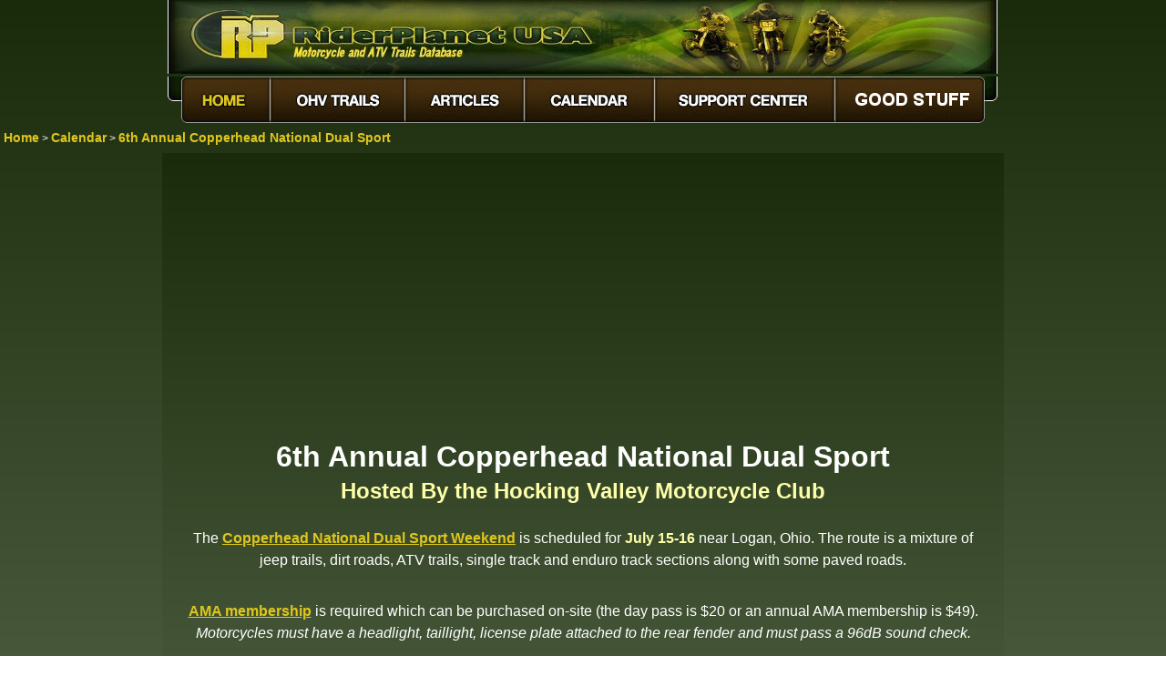

--- FILE ---
content_type: text/html
request_url: https://www.riderplanet-usa.com/atv/riding/motorcycle_03249/6th_Annual_Copperhead_National_Dual_Sport.htm
body_size: 6471
content:
<!DOCTYPE html>

<html lang="en-us">
<head>
<meta charset="utf-8">
<title>6th Annual Copperhead National Dual Sport</title>
<meta name="description" content="Hosted By The Hocking Valley Motorcycle Club"><meta name="viewport" content="width=device-width, initial-scale=1.0">
<meta name="ROBOTS" content="INDEX,FOLLOW">
<link rel="stylesheet" href="../../../res/styles/theme_earth/cpdetail_v1701.css">
<script src="../../../res/scripts/pcd.js"></script>
<script async src="https://fundingchoicesmessages.google.com/i/pub-8351579441291361?ers=1"></script><script>(function() {function signalGooglefcPresent() {if (!window.frames['googlefcPresent']) {if (document.body) {const iframe = document.createElement('iframe'); iframe.style = 'width: 0; height: 0; border: none; z-index: -1000; left: -1000px; top: -1000px;'; iframe.style.display = 'none'; iframe.name = 'googlefcPresent'; document.body.appendChild(iframe);} else {setTimeout(signalGooglefcPresent, 0);}}}signalGooglefcPresent();})();</script>
<script async src="https://pagead2.googlesyndication.com/pagead/js/adsbygoogle.js?client=ca-pub-8351579441291361" crossorigin="anonymous"></script>
<link rel="image_src" href="https://www.riderplanet-usa.com/res/styles/theme_earth/images/logos/badgelogo.png">
<!-- Google tag (gtag.js) -->
<script async src="https://www.googletagmanager.com/gtag/js?id=G-RYG5SV6LY4"></script>
<script>
 window.dataLayer = window.dataLayer || [];
 function gtag () { dataLayer.push(arguments); }
 gtag ('js', new Date ());

 gtag ('config', 'G-RYG5SV6LY4');
</script>
</head>
<body>
<div class="grpmain">
<div class="grpheader">
<table class="fraheader"><tr><td><a href="../../../"><img src="../../../res/styles/theme_earth/images/logos/headerlogo_small.jpg" width="911" height="81" alt="RiderPlanet USA Motorcycle And ATV Trails"></a></td></tr>
<tr><td><img src="../../../res/styles/theme_earth/images/menus/menu_01.gif" width="15" height="56" alt=""><a href="../../../"><img src="../../../res/styles/theme_earth/images/menus/amenu_02.gif" width="98" height="56" alt="Home"></a><a href="../../../FrmFindTrails.aspx"><img src="../../../res/styles/theme_earth/images/menus/menu_03.gif" width="148" height="56" onmouseover="this.src='../../../res/styles/theme_earth/images/menus/amenu_03.gif'" onmouseout="this.src='../../../res/styles/theme_earth/images/menus/menu_03.gif'" alt="Find ATV Trails"></a><a href="../../../FrmArticles.aspx"><img src="../../../res/styles/theme_earth/images/menus/menu_04.gif" width="131" height="56" onmouseover="this.src='../../../res/styles/theme_earth/images/menus/amenu_04.gif'" onmouseout="this.src='../../../res/styles/theme_earth/images/menus/menu_04.gif'" alt="ATV and Dirt Bike Articles"></a><a href="../../../FrmEvents.aspx"><img src="../../../res/styles/theme_earth/images/menus/menu_05.gif" width="143" height="56" onmouseover="this.src='../../../res/styles/theme_earth/images/menus/amenu_05.gif'" onmouseout="this.src='../../../res/styles/theme_earth/images/menus/menu_05.gif'" alt="Calendar of ATV and Motorcycle Events"></a><a href="../../../FrmSupport.aspx"><img src="../../../res/styles/theme_earth/images/menus/menu_06.gif" width="198" height="56" onmouseover="this.src='../../../res/styles/theme_earth/images/menus/amenu_06.gif'" onmouseout="this.src='../../../res/styles/theme_earth/images/menus/menu_06.gif'" alt="Support Center"></a><a href="https://www.riderplanet-usa.com/sp"><img src="../../../res/styles/theme_earth/images/menus/menu_07_donate.gif" width="164" height="56" onmouseover="this.src='../../../res/styles/theme_earth/images/menus/amenu_07_donate.gif'" onmouseout="this.src='../../../res/styles/theme_earth/images/menus/menu_07_donate.gif'" alt="Donate"></a><img src="../../../res/styles/theme_earth/images/menus/menu_08.gif" width="14" height="56" alt=""></td></tr>
</table>

</div>
<table class="franavtree">
<tr>
<td class="cntnavtree_links" >
<a target="_top" href="../../../">Home</a>
 &gt; <a target="_top" href="../../../FrmEvents.aspx">Calendar</a>
 &gt; <a target="_top" href="6th_Annual_Copperhead_National_Dual_Sport.htm">6th Annual Copperhead National Dual Sport</a>
</td>
</tr>
</table>
<div class="blkpackagedata">
<div style="width: 100%; text-align: center;">

<div class="blkad_publish_9739622950 clsmarginbottom16" >
 <!-- Event - Header Responsive -->
 <ins class="adsbygoogle"
 style="display:block"
 data-ad-client="ca-pub-8351579441291361"
 data-ad-slot="9739622950"
 data-ad-format="auto"></ins>
 <script>
 (adsbygoogle = window.adsbygoogle || []).push({});
 </script>
</div>

<h1 class="cntpackagedata_title" style="text-align: center;">6th Annual Copperhead National Dual Sport</h1><h2><strong>Hosted By the Hocking Valley Motorcycle Club</strong></h2><p>The <a href="https://hockingvalleymc.com/" target="_blank" rel="nofollow">Copperhead National Dual Sport Weekend</a> is scheduled for <strong>July 15-16</strong> near Logan, Ohio. The route is a mixture of jeep trails, dirt roads, ATV trails, single track and enduro track sections along with some paved roads.</p>

<p><a href="https://www.americanmotorcyclist.com/" target="_blank" rel="nofollow">AMA membership</a> is required which can be purchased on-site (the day pass is $20 or an annual AMA membership is $49). <em>Motorcycles must have a headlight, taillight, license plate attached to the rear fender and must pass a 96dB sound check.</em></p>

<p>For more information e-mail <em>info@hockingvalleymc.com</em> or call <strong>(614) 425-1943.</strong></p>
<br /></div>

<div class="blkad_publish_2216356152 clsmargintop16" >
 <!-- Event - Footer Responsive -->
 <ins class="adsbygoogle"
 style="display:block"
 data-ad-client="ca-pub-8351579441291361"
 data-ad-slot="2216356152"
 data-ad-format="auto"></ins>
 <script>
 (adsbygoogle = window.adsbygoogle || []).push({});
 </script>
</div>


</div>


</div>
<div class="grpfooter">
<span class="cntfooter_copyright">&copy;&nbsp;2025 Misirena Digital, LLC</span>
<a href="../../../" class="cntfooter_menu">Home</a>&nbsp;&nbsp;|&nbsp;&nbsp; <a href="../../../FrmFindTrails.aspx" class="cntfooter_menu">ATV&nbsp;Trails</a>&nbsp;&nbsp;|&nbsp;&nbsp; <a href="../../../FrmArticles.aspx" class="cntfooter_menu">Articles</a>&nbsp;&nbsp;|&nbsp;&nbsp; <a href="../../../FrmEvents.aspx" class="cntfooter_menu">Calendar</a>&nbsp;&nbsp;|&nbsp;&nbsp; <a href="../../../FrmSupport.aspx" class="cntfooter_menu">Support&nbsp;Center</a>&nbsp;&nbsp;|&nbsp;&nbsp; <a href="https://www.riderplanet-usa.com/sp" class="cntfooter_menu">Good&nbsp;Stuff</a>
</div>

</body>

</html>

--- FILE ---
content_type: text/html; charset=utf-8
request_url: https://www.google.com/recaptcha/api2/aframe
body_size: 270
content:
<!DOCTYPE HTML><html><head><meta http-equiv="content-type" content="text/html; charset=UTF-8"></head><body><script nonce="BX2NB3sYEuAQSfvAOQjXYw">/** Anti-fraud and anti-abuse applications only. See google.com/recaptcha */ try{var clients={'sodar':'https://pagead2.googlesyndication.com/pagead/sodar?'};window.addEventListener("message",function(a){try{if(a.source===window.parent){var b=JSON.parse(a.data);var c=clients[b['id']];if(c){var d=document.createElement('img');d.src=c+b['params']+'&rc='+(localStorage.getItem("rc::a")?sessionStorage.getItem("rc::b"):"");window.document.body.appendChild(d);sessionStorage.setItem("rc::e",parseInt(sessionStorage.getItem("rc::e")||0)+1);localStorage.setItem("rc::h",'1768816255373');}}}catch(b){}});window.parent.postMessage("_grecaptcha_ready", "*");}catch(b){}</script></body></html>

--- FILE ---
content_type: application/javascript; charset=utf-8
request_url: https://fundingchoicesmessages.google.com/f/AGSKWxWTXB4dFdfDH6gTyjUlaXHpbCL828O_2j1-YC1nnAIuOLdrY1DSXxl5bZv5R0WLAeXUjqgDlDL2hLwRB1Nn-RTigv4x2FcLYsSF5tgb0kGk_kEZQ9kcOHILaXDE8nBI3pFsJujfpauj3G1sgFRVn9WTqU4LoM7Lma9LW82jqwSw4-zZe6YCaTVUYbCG/_.php?clicktag=728px)/ad2con./Online-Adv-/imaads.
body_size: -1291
content:
window['e303eb45-bd98-440f-9350-3c0985334d8d'] = true;